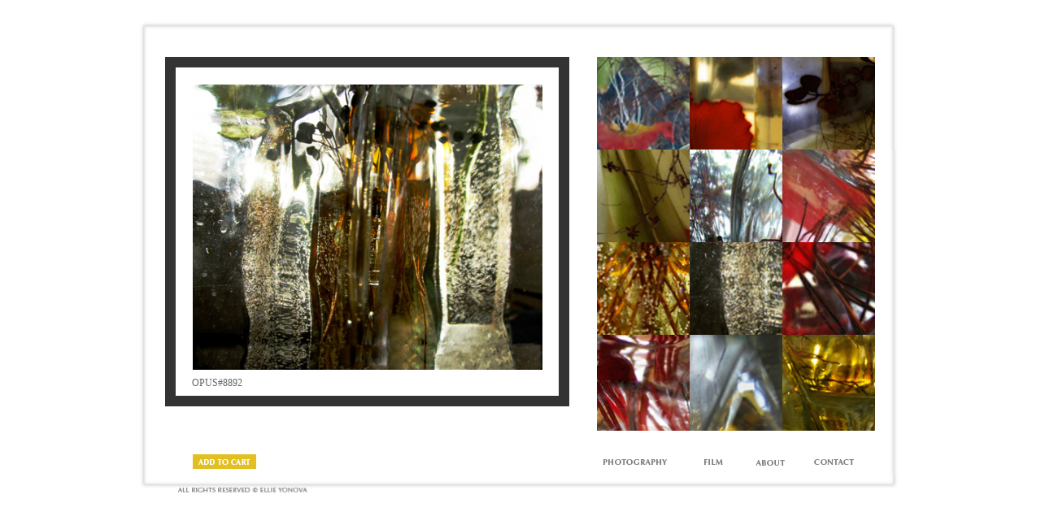

--- FILE ---
content_type: text/html
request_url: http://ellieyonova.com/gallery/index2.html
body_size: 1864
content:
<html>
<head>
<title>New Works 2008-Gallery-Photography-Ellie Yonova</title>
<meta name="description" content="New Works - Images that you can live with, explore and enjoy every day. Images that bring good energy and stir your imagination. Displays  12 images from Ellie Yonova&#8217;s  2008 solo show.">
<meta name="keywords" content="Ellie Yonova,photography,first,solo,show,abstract,photos, for sale, cart, buy, limited edition prints,, unique photographs, beautiful imagery, still life, vibrant colors, original works, fine art for sale, unique still life imagery, canadian artist">

<meta http-equiv="Content-Type" content="text/html; charset=ISO-8859-1">
<style type="text/css">
<!--
body {
	margin-top: 15px;
}
.style4 {
	font-family: "ZapfHumnst Ult BT";
	color: #A3A0A0;
	font-size: 12px;
}
.style5 {color: #666666}
#Layer1 {position:relative;
	width:350px;
	height:21px;
	z-index:1;
	left: 217;
	top: 565px;
}
#Layer2 {
	position:relative;
	width:200px;
	height:52px;
	z-index:1;
	left: 40;
	top: 28;
}
-->
</style>
</head>
<body bgcolor="#FFFFFF" leftmargin="0" marginwidth="0">
<!-- ImageReady Slices (layout) -->
<table width="956" height="601" border="0" align="center" cellpadding="0" cellspacing="0" id="Table_01">
	<tr>
		<td colspan="17">
			<img src="images/index_01.gif" width="955" height="10" alt=""></td>
		<td width="1">
			<img src="images/spacer.gif" width="1" height="10" alt=""></td>
	</tr>
	<tr>
		<td colspan="17">
			<img src="images/index_02.gif" width="956" height="14" alt=""></td>
		<td>
			<img src="images/spacer.gif" width="1" height="14" alt=""></td>
	</tr>
	<tr>
		<td width="35" rowspan="11">
			<img src="images/index_03.gif" width="35" height="576" alt=""></td>
		<td width="1" rowspan="10">
			<img src="images/index_04.gif" width="1" height="544" alt=""></td>
		<td colspan="13">
			<img src="images/index_05.gif" width="877" height="31" alt=""></td>
		<td colspan="2" rowspan="4" align="left" valign="top">
			<img src="images/index_06.gif" width="40" height="145" alt=""></td>
		<td>
			<img src="images/spacer.gif" width="1" height="31" alt=""></td>
	</tr>
	<tr>
		<td colspan="6" rowspan="8" valign="top"><table width="497" height="430" border="0" align="center" cellpadding="0" cellspacing="0">
          <tr>
            <td height="13" colspan="5" bgcolor="#333333"><img src="../top.jpg" width="2" height="13"></td>
          </tr>
          <tr>
            <td width="13" rowspan="4" bgcolor="#333333"><img src="../side.jpg" width="13" height="2"></td>
            <td width="20" height="20" bgcolor="#FFFFFF">&nbsp;</td>
            <td width="375" height="20" bgcolor="#FFFFFF">&nbsp;</td>
            <td width="20" height="20" bgcolor="#FFFFFF">&nbsp;</td>
            <td width="13" rowspan="4" bgcolor="#333333"><img src="../side.jpg" width="13" height="2"></td>
          </tr>
          <tr>
            <td width="20" bgcolor="#FFFFFF">&nbsp;</td>
            <td><div align="center"><a href="index2.html"><img src="newworks2008/OPUS0489.jpg" width="430" height="351" border="0"></a></div></td>
            <td width="20" bgcolor="#FFFFFF">&nbsp;</td>
          </tr>
          <tr>
            <td width="20" height="30" bgcolor="#FFFFFF">&nbsp;</td>
            <td height="30" bgcolor="#FFFFFF"><span class="style4"><span class="style5">OPUS#8892</span></span></td>
            <td width="20" height="30" bgcolor="#FFFFFF">&nbsp;</td>
          </tr>
          <tr>
            <td height="13" colspan="3" bgcolor="#333333"><img src="../top.jpg" width="2" height="13"></td>
          </tr>
      </table></td>
		<td width="28" rowspan="9" bgcolor="#FFFFFF">&nbsp;</td>
		<td width="114" rowspan="3"><a href="index.html"></a><a href="1106.html"><img src="newworks2008/icons115_115/iconOPUS1106.jpg" width="114" height="114" border="0"></a></td>
		<td colspan="3" rowspan="3"><a href="215.html"></a><a href="1010.html"><img src="newworks2008/icons115_115/iconOPUS1010.jpg" width="114" height="114" border="0"></a></td>
		<td colspan="2" rowspan="3"><a href="228.html"></a><a href="1038.html"><img src="newworks2008/icons115_115/iconOPUS1038.jpg" width="114" height="114" border="0"></a></td>
		<td>
			<img src="images/spacer.gif" width="1" height="17" alt=""></td>
	</tr>
	<tr>
		<td>
			<img src="images/spacer.gif" width="1" height="23" alt=""></td>
	</tr>
	<tr>
		<td>
			<img src="images/spacer.gif" width="1" height="74" alt=""></td>
	</tr>
	<tr>
		<td><a href="1058.html"><img src="newworks2008/icons115_115/iconOPUS1058.jpg" width="114" height="114" border="0"></a></td>
		<td colspan="3"><a href="3885.html"></a><a href="4674.html"><img src="newworks2008/icons115_115/iconOPUS4674.jpg" width="114" height="114" border="0"></a></td>
		<td colspan="3"><a href="4890.html"><img src="newworks2008/icons115_115/iconOPUS4890.jpg" width="114" height="114" border="0"></a><a href="3950.html"></a></td>
		<td width="41" rowspan="6" align="left" valign="bottom">
			<img src="images/index_21.gif" width="40" height="400" alt=""></td>
		<td>
			<img src="images/spacer.gif" width="1" height="113" alt=""></td>
	</tr>
	<tr>
		<td><a href="5352.html"></a><a href="8687.html"><img src="newworks2008/icons115_115/iconOPUS8687.jpg" width="114" height="114" border="0"></a></td>
		<td colspan="3"><a href="index2.html"><img src="newworks2008/icons115_115/iconOPUS0489.jpg" width="114" height="114" border="0"></a></td>
		<td colspan="3"><a href="6334.html"></a><a href="4082.html"><img src="newworks2008/icons115_115/iconOPUS4082.jpg" width="114" height="114" border="0"></a></td>
		<td>
			<img src="images/spacer.gif" width="1" height="114" alt=""></td>
	</tr>
	<tr>
		<td rowspan="3"><a href="4981.html"><img src="newworks2008/icons115_115/iconOPUS4981.jpg" width="114" height="118" border="0"></a></td>
		<td colspan="3" rowspan="3"><a href="8591.html"></a><a href="2883.html"><img src="newworks2008/icons115_115/iconOPUS2883.jpg" width="114" height="118" border="0"></a></td>
		<td colspan="3" rowspan="3"><a href="3443.html"><img src="newworks2008/icons115_115/iconOPUS3443.jpg" width="114" height="118" border="0"></a></td>
		<td>
			<img src="images/spacer.gif" width="1" height="77" alt=""></td>
	</tr>
	<tr>
		<td>
			<img src="images/spacer.gif" width="1" height="28" alt=""></td>
	</tr>
	<tr>
		<td>
			<img src="images/spacer.gif" width="1" height="13" alt=""></td>
	</tr>
	<tr>
		<td colspan="6"><div id="Layer2">
		  <form target="paypal" action="https://www.paypal.com/cgi-bin/webscr" method="post">
<input type="hidden" name="cmd" value="_s-xclick">
<input type="hidden" name="hosted_button_id" value="1875452">
<input type="image" src="http://www.ellieyonova.com/cart.jpg" border="0" name="submit" alt="">
<img alt="" border="0" src="https://www.paypal.com/en_US/i/scr/pixel.gif" width="1" height="1">
</form>
</div></td>
		<td colspan="2">
			<a href="../photo/index.html"><img src="images/index_31.gif" alt="" width="117" height="54" border="0"></a></td>
		<td width="72">
			<a href="../film/index.html"><img src="images/index_32.gif" alt="" width="70" height="54" border="0"></a></td>
		<td colspan="2">
			<a href="../about/index.html"><img src="images/index_33.gif" alt="" width="50" height="54" border="0"></a></td>
		<td colspan="2">
			<a href="../contact/index.html"><img src="images/index_34.gif" alt="" width="105" height="54" border="0"></a></td>
		<td>
			<img src="images/spacer.gif" width="1" height="54" alt=""></td>
	</tr>
	<tr>
		<td colspan="16" valign="top">
			<img src="images/index_35.gif" width="922" height="30" alt=""></td>
		<td>
			<img src="images/spacer.gif" width="1" height="32" alt=""></td>
	</tr>
	<tr>
		<td>
			<img src="images/spacer.gif" width="35" height="1" alt=""></td>
		<td>
			<img src="images/spacer.gif" width="1" height="1" alt=""></td>
		<td colspan="2">
			<img src="images/spacer.gif" width="14" height="1" alt=""></td>
		<td width="30">
			<img src="images/spacer.gif" width="29" height="1" alt=""></td>
		<td width="430">
			<img src="images/spacer.gif" width="420" height="1" alt=""></td>
		<td width="32">
			<img src="images/spacer.gif" width="31" height="1" alt=""></td>
		<td width="14">
			<img src="images/spacer.gif" width="14" height="1" alt=""></td>
		<td>
			<img src="images/spacer.gif" width="28" height="1" alt=""></td>
		<td>
			<img src="images/spacer.gif" width="114" height="1" alt=""></td>
		<td width="4">
			<img src="images/spacer.gif" width="3" height="1" alt=""></td>
		<td>
			<img src="images/spacer.gif" width="70" height="1" alt=""></td>
		<td width="41">
			<img src="images/spacer.gif" width="41" height="1" alt=""></td>
		<td width="10">
			<img src="images/spacer.gif" width="9" height="1" alt=""></td>
		<td width="108">
			<img src="images/spacer.gif" width="104" height="1" alt=""></td>
		<td width="1">
			<img src="images/spacer.gif" width="1" height="1" alt=""></td>
		<td>
			<img src="images/spacer.gif" width="41" height="1" alt=""></td>
		<td></td>
	</tr>
</table>
<!-- End ImageReady Slices -->
</body>
</html>